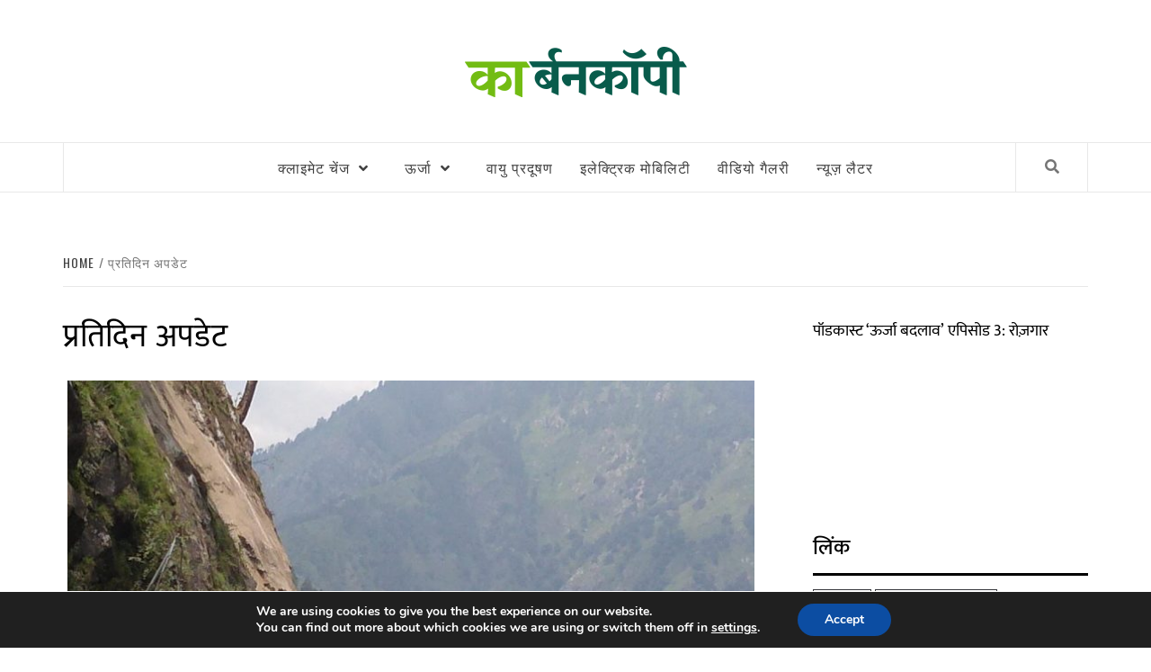

--- FILE ---
content_type: text/html; charset=utf-8
request_url: https://a.mailmunch.co/forms-cache/672387/808890/index-1763490881.html
body_size: 1277
content:
<!DOCTYPE html>
<html>
<head>
  <meta name="robots" content="noindex, nofollow">
    <script type="text/javascript">
    var widgetId = "808890";
    var widgetType = "sidebar";
    var siteId = "672387";
    var contentGate = false;
    var recaptchaEnabled = true;
    var recaptchaApiKey = "6LcflRsUAAAAAG_PSKBnmcFbkjVvI-hw-Laz9gfp";
    var noTracking = false;
    var pushSubscribe = false;
    var pushUrl = "https://push.mailmunch.co/push/672387/808890";
    var formFields = {"6545154":"name","6545161":"email"};
  </script>
  <link rel="stylesheet" href="//a.mailmunch.co/v2/themes/mailmunch/postman/sidebar/index.css" />

</head>
<body class="contacts new">
  
<script type="text/javascript" src="//assets.mailmunch.com/assets/widget_simple-f5a3e5db2f514f912e267a03f71350202672af937806defb072a316fb98ef272.js"></script>



<div class="theme theme-postman live yes-branding">
  <a id="close-icon" href='#' onclick="closeWidget();return false;"></a>

    <form class="new_contact" id="new_contact" action="https://forms.mailmunch.co/form/672387/808890/submit" accept-charset="UTF-8" method="post">
      <style type="text/css">
#mailmunch-optin-form {
  background-color: #F2F2F2;
}
</style>

<div class="border-top"></div>
<div class="border-left"></div>
<div id="mailmunch-optin-form">
  <div class="screen optin-form-screen" data-screen-name="Optin Form">
<div class="headline">
  <h1><p><strong>न्यूज़ लैटर के लिए साइन अप करें</strong><br></p></h1>
</div>


<div class="optin-form-wrapper clearfix">
  <div class="hidden-fields"></div><div class="optin-form custom_form field-count-2"><div class="custom-fields-preview-container"><div class="custom-field-preview-container" data-custom-field-id="2115760">
  <div class="text-field-wrapper">
    <input type="text" id="custom_field_text_field_2115760" name="contact[contact_fields_attributes][2115760][value]" value="" placeholder="नाम" style="" class="input-field text-field" />
    <input type="hidden" name="contact[contact_fields_attributes][2115760][label]" value="Name">
    <input type="hidden" name="contact[contact_fields_attributes][2115760][custom_field_data_id]" value="2115760">
    <input type="hidden" name="contact[contact_fields_attributes][2115760][custom_field_id]" value="6545154">
  </div>
</div>
<div class="custom-field-preview-container required" data-custom-field-id="2115756">
  <div class="email-field-wrapper">
    <input type="email" id="custom_field_text_field_2115756" name="contact[contact_fields_attributes][2115756][value]" value="" placeholder="ईमेल" style="" class="input-field email-field" />
    <input type="hidden" name="contact[contact_fields_attributes][2115756][label]" value="Email">
    <input type="hidden" name="contact[contact_fields_attributes][2115756][custom_field_data_id]" value="2115756">
    <input type="hidden" name="contact[contact_fields_attributes][2115756][custom_field_id]" value="6545161">
  </div>
</div>
<div class="custom-field-preview-container" data-custom-field-id="2115757">
  <div class="submit-wrapper">
    <input type="submit" id="custom_field_submit_2115757" name="" value="सब्सक्राइब" style="color: #FFFFFF; background-color: #f9cc1d;" class="submit" />
  </div>
</div></div></div>
</div>
  </div>

  <div class="screen success-screen optin-form custom_form" data-screen-name="Success Message">
<div class="headline">
  <h1><p>धन्यवाद</p></h1>
</div>

<div class="text">
  <p>सब्सक्राइब&nbsp;करने के लिए</p>
</div>
  </div>
</div>

<div class="border-right"></div>
<div class="border-bottom"></div>
</form>
  <div class="branding-container">
    <a href="https://www.mailmunch.com/forms-popups?utm_source=optin-form&amp;utm_medium=website&amp;utm_campaign=powered-by&amp;r=optin_branding" target="_blank" class="mailmunch-branding">
      powered by <span class="mailmunch">MailMunch</span>
    </a>
  </div>
</div>

</body>
</html>
